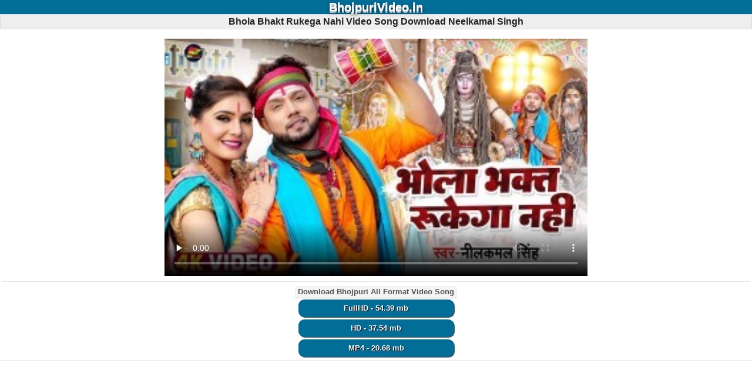

--- FILE ---
content_type: text/html; charset=UTF-8
request_url: https://bhojpurivideo.in/song_download/1018/bhola_bhakt_rukega_nahi.html
body_size: 5055
content:
<!DOCTYPE html>
<html lang="en">
<head>
<title>Bhola Bhakt Rukega Nahi Video Song Download Neelkamal Singh</title>
<meta name="description" content="Bhola Bhakt Rukega Nahi Video Song Download Neelkamal Singh, Bhola Bhakt Rukega Nahi Video Song Download, Bhojpuri Bol Bam Video Song" />
<meta name="keywords" content="Bhola Bhakt Rukega Nahi Video Song Download Neelkamal Singh, Bhola Bhakt Rukega Nahi Video Song Download, Bhojpuri Song Bhola Bhakt Rukega Nahi Video Song Download Gana Download, Neelkamal Singh Ke Gana Download, Bhojpuri Bol Bam Video Song, Free Download, - BhojpuriVideo.in" />
<link rel="canonical" href="https://bhojpurivideo.in/song_download/1018/bhola_bhakt_rukega_nahi.html" />
<meta name="og_title" property="og:title" content="Bhola Bhakt Rukega Nahi Video Song Download Neelkamal Singh" />
<meta name="og_description" property="og:description" content="Bhola Bhakt Rukega Nahi Video Song Download Neelkamal Singh, Bhola Bhakt Rukega Nahi Video Song Download, Bhojpuri Bol Bam Video Song Download, Download, New Neelkamal Singh Song Download Free" />
<meta name="og_url" property="og:url" content="https://bhojpurivideo.in/song_download/1018/bhola_bhakt_rukega_nahi.html" />
<meta name="og_site_name" property="og:site_name" content="bhojpurivideo" />
<meta name="twitter:card" property="twitter:card" content="summary" />
<meta name="twitter:url" property="twitter:url" content="https://bhojpurivideo.in/song_download/1018/bhola_bhakt_rukega_nahi.html" />
<meta name="twitter:site" property="twitter:site" content="@bhojpurivideo" />
<meta name="twitter:title" property="twitter:title" content="Bhola Bhakt Rukega Nahi Video Song Download Neelkamal Singh" />
<meta name="twitter:description" property="twitter:description" content="Bhola Bhakt Rukega Nahi Video Song Download Neelkamal Singh, Bhola Bhakt Rukega Nahi Video Song Download, Bhojpuri Bol Bam Video Song Download, Download, New Neelkamal Singh Song Download Free" />
<meta name="og_image" property="og:image" content="https://bhojpurivideo.in/siteuploads/thumb/sft3/1018_6.jpg" />
<meta name="msapplication-TileImage" content="https://bhojpurivideo.in/siteuploads/thumb/sft3/1018_6.jpg" />
<meta property="og:image:type" content="image/jpeg" />
<meta name="twitter:image" property="twitter:image" content="https://bhojpurivideo.in/siteuploads/thumb/sft3/1018_6.jpg" />
<meta property="og:type" content="website" />
<meta http-equiv="Content-Type" content="text/html; charset=utf-8" />
<link rel="shortcut icon" href="/favicon.ico" type="image/x-icon" />
<link rel="apple-touch-icon" sizes="180x180" href="/images/apple-icon-180x180.png" />
<meta name="apple-mobile-web-app-capable" content="yes" />
<meta name="msapplication-TileColor" content="#000"/>
<meta name="theme-color" content="#000" />
<meta name="msapplication-navbutton-color" content="#000" />
<meta name="apple-mobile-web-app-status-bar-style" content="#000" />
<meta name="google-site-verification" content="XKL1GVgxqJtl7eBjwYstmc0JVLGoP10Rwl3_BYFFCEk" />
<script async src="https://pagead2.googlesyndication.com/pagead/js/adsbygoogle.js?client=ca-pub-5148173810725444" crossorigin="anonymous" type="78c0381ca6bb3b0070829f11-text/javascript"></script>
<link rel="sitemap" type="application/xml" href="/sitemap.xml" title="Bhojpurivideo.in Site Map"/>
<meta name="fb_appid" property="fb:app_id" content="SETTING_FB_APPID" />
<meta name="geo.placename" content="India" />
<meta name="country" content="India" />
<meta name="revisit-after" content="1 days" />
<meta name="creationdate" content="2023" />
<meta name="distribution" content="Global" />
<meta name="Administrator" content="Global" />
<meta name="geography" content="https://bhojpurivideo.in" />
<meta name="author" content="bhojpurivideo"/>
<meta name="viewport" content="width=device-width, initial-scale=1.0"/>
<meta name="language" content="en" />
<meta http-equiv="content-language" content="en" />
<meta name="robots" content="index, follow" />
<meta property="og:locale" content="en_US" />
<meta name="copyright" content="Copyright Bhojpurivideo.in All Rights Reserved">
<meta name="googlebot" content="index, follow" />
<meta name="rating" content="general" />
<meta name="designer" content="Global" />
<meta name="generator" content="Bhojpurivideo.in">
<meta name="ROBOTS" content="INDEX, FOLLOW, ARCHIVE" />
<meta name="robots" content="index, follow"/>


<script type="application/ld+json">
{"@context" : "https://schema.org",
  "@type" : "Organization",
  "url" : "https://bhojpurivideo.in/song_download/1018/bhola_bhakt_rukega_nahi.html",
  "logo": "https://bhojpurivideo.in/siteuploads/thumb/sft3/1018_6.jpg",
  "name" : "Bhola Bhakt Rukega Nahi Video Song Download Neelkamal Singh",
  "description": "Bhola Bhakt Rukega Nahi Video Song Download Neelkamal Singh Bhola Bhakt Rukega Nahi Video Song Download Neelkamal Singh",
  "sameAs" : [
   "https://www.facebook.com/bhojpurivideo.in"
  ]}
</script>
 <style>
body{color:#000;font-family:verdana,"Comic Sans MS",Helvetica,sans-serif;margin:0;padding:0;font-size:small;line-height:20px}body *{margin:0}a img,:link img,:visited img{border:none}a{text-decoration:none;padding:5px}a:hover{text-decoration:none}body,td{margin:0;padding:0;font-size:small}b{font-weight:bold}input,select{padding:2px}textarea{font-size:small}
.catList,.fileList { text-align: center; margin: 12px 0px; border-radius: 12px; }
.catRow,.fl { box-sizing: border-box; display: inline-block; box-shadow: 2px 3px 4px #999; border-radius: 4px; margin: 10px 3px; width: calc((100% / 2) - 10px); max-width: 250px; font-size: 11px; }  
.catList .catRow.listHome{ max-width: calc(195px - 10px); } 
.catRow a,.fl a { display: inline-block; border: 0px solid #00d2f3; border-radius: 4px; background: #00acc7; background-image: repeating-linear-gradient(45deg, #007d8e, transparent 80px); color: #fff; text-shadow: 0.7px 0.5px 1px #404040; padding: 0; vertical-align: middle; width: 100%; } 
.catRow:hover,.catRowHome:hover,.fl:hover { transform: scale(1.2); transition: all .4s ease; } 
 .catRow img { width: 100%; height: 100%; border-radius: 4px; vertical-align: middle; } 
.catRow a div span,.catRowHome a div span { font-size: x-small; color: #006700; font-weight: 400 } 
.catRow span.ar { color: #ffffff; font-style: italic; text-shadow:1px 1px 0 rgb(0, 0, 0);width:255px } 
.w2 { width: calc((100% / 2) - 10px); max-width: 195px; } 
.catRow .name,.catRow .listText, .fl .listText {font-size: 12px; font-weight: normal; line-height: 12px; text-shadow:1px 1px 0 rgb(0, 0, 0); text-align: left; white-space: nowrap;  overflow: hidden; text-overflow: ellipsis;} 
.relatedFiles .fl { box-sizing: border-box; display: inline-block; box-shadow: 2px 3px 4px #999; border-radius: 4px; margin: 10px 3px; width: calc((100% / 2) - 10px); max-width: 250px; font-size: 11px; } 
.fl .fancy,.catRow .fancy { height: 12px; overflow: hidden; position: relative; } 
.fileName span { color: #000; text-decoration: none } .fl span.ar { color: #fff; font-style: italic } 
.fileName span.alb { color: #fffbaf; font-style: italic } 
.fl-contents { background: #fff; } .fl-contents .file-list{ margin: 5px; } 
.fl-contents .file-list:hover{ box-shadow: 0 0 3px #aaa; } 
.file-list .thumbBox{ display: inline-block; width: 90px; height: 90px; } 
.thumbBox img{ width: 100%; height: 100%; }
.fl span.ar { color: #fff; font-style: italic }
.fl a img { width: 100%; border-radius: 4px; } 
.fancy span { position: absolute; margin: 0; text-align: center; will-change: transform; transform: translateZ(0); -moz-transform: translateZ(0); -webkit-transform: translateZ(0); transform: translateZ(0); -moz-animation: scroll-left 10s linear infinite; -webkit-animation: scroll-left 10s linear infinite; animation: scroll-left 10s linear infinite; } @-moz-keyframes scroll-left { 0% { -moz-transform: translateX(100%); } 100% { -moz-transform: translateX(-100%); } } @-webkit-keyframes scroll-left { 0% { -webkit-transform: translateX(100%); } 100% { -webkit-transform: translateX(-100%); } } @keyframes scroll-left { 0% { -moz-transform: translateX(100%); -webkit-transform: translateX(100%); transform: translateX(100%); } 100% { -moz-transform: translateX(-100%); -webkit-transform: translateX(-100%); transform: translateX(-100%); } } 
.fhd{background:#f4f4f4;color:#555;border-bottom:1px solid #ccc;border-radius:5px;font-weight:bold;margin:7px 0 0 0;padding:0 5px;display:inline-block}
.tCenter{text-align:center}
.logo{background:#026d97;color:#fff;padding:2px;text-align:center;text-align:center}
.logo a{color:#fff;font-weight:bold}
.search{background:#edecea;border:1px solid #d7ccc5;padding:8px;font-weight:bold;text-align:center;} 
hr{background-color:#d2d2d2;border:medium none;height:1px;margin:2px 0;padding:0}
h1,h2,h3{text-align:center;background:#eee;color:#222;border:1px solid #ddd;font-size:120%;padding:2px;}
h2 a{color:#fff}
h3{text-align:left}.clr{clear:both}
.absmiddle7{vertical-align:middle;border:1px solid #999;display:inline-block;padding:1px;box-shadow:0 0 2px #999}
.dwnLink{font-weight:bold}.dwnLink1,.dwnLink2,.dwnLink3,.dwnLink4,.dwnLink5{font-weight:bold;border-radius:10px;box-shadow:1px 1px 0 #555;color:#fff;display:inline-block;margin:2px;padding:5px;text-shadow:1px 1px 0 #000;width:160px}
.dwnLink1{background:#333aff}
.dwnLink2{background:#f400a9}
.dwnLink3{background:#008aff}
.dwnLink4{background:#990078}
.dwnLink5{background:#c0f}
.dwnLink11,.dwnLink14,.dwnLink15,.dwnLink16{font-weight:bold;border-radius:10px;box-shadow:1px 1px 0 #555;color:#fff;display:inline-block;margin:2px;padding:5px;text-shadow:1px 1px 0 #000;width:255px}
.dwnLink11{background:#026d97}
.dwnLink12{background:#ff0000}
.dwnLink13{background:#0000ff}
.dwnLink12{font-weight:bold;border-radius:10px;box-shadow:1px 1px 0 #555;color:#fff;display:inline-block;margin:2px;padding:5px;text-shadow:1px 1px 0 #000;width:150px}
.dwnLink13{font-weight:bold;border-radius:10px;box-shadow:1px 1px 0 #555;color:#fff;display:inline-block;margin:2px;padding:5px;text-shadow:1px 1px 0 #000;width:150px}


.dwnLink14{background:#990078}.dwnLink15{background:#c0f}
.dwnLink16{background:#008aff}.pgn{text-align:center;padding-top:10px;background:#eee}
.pgn a,.pgn span{border:1px solid #00acc7;padding:2px 5px;margin:0 2px;background:#fcfcfd;-moz-border-radius:3px;-webkit-border-radius:3px;border-radius:3px;text-decoration:none;font-weight:bold}
.pgn a:hover,.pgn span{background:#00acc7;border-color:#6cd4ee}
.pgn div{padding-top:5px}.pgn2{text-align:center;padding-top:10px;background:#eee}
.pgn2 a,.pgn2 span{border:1px solid #736dff;padding:2px 5px;margin:0 2px;background:#00acc7;-moz-border-radius:3px;-webkit-border-radius:3px;border-radius:3px;text-decoration:none;font-weight:bold}
.pgn2 a:hover,.pgn span{background:#00acc7;border-color:#9be0fb}
.pgn2 div{padding-top:5px}img{vertical-align:middle}
.showimage1{padding:5px;text-align:center}
.showimage{padding:5px;text-align:center}a.top{color:#ff7f00;text-decoration:none}
.dwnLinkShow{font-weight:bold}
.downLinkShow a{margin:5px;background:#0008ff;border-radius:5px;color:#fff;padding:7px 10px;text-shadow:1px 1px 1px #333;font-size:120%;display:inline-block}
.downLinkShow a:hover{background:#48ff1d}
.catRowp,.fl {  width: calc((100% / 1) - 10px); max-width: 720px; }  
.fshow{padding:3px;text-align:center;background:#fff;border-bottom:1px solid #ddd}
.tlogo{text-shadow:0 1px 0 #ccc , 0 2px 0 #c9c9c9 , 0 3px 0 #bbb , 0 4px 1px rgba(0,0,0,.1) , 0 0 4px rgba(0,0,0,.1) , 0 1px 3px rgba(0,0,0,.3) , 0 3px 4px rgba(0,0,0,.2) , 0 4px 8px rgba(0,0,0,.25);font-size:150%} 
.f1{background:#026d97;border-bottom:2px solid #0391a7;color:#fff;padding:5px;text-align:center;font-weight:bold;text-shadow:1px 1px 3px #555}.f1 a{color:#fff}
 .path{background:#eee;border-top:1px solid #ddd;border-bottom:1px solid #ddd;padding:4px;margin:5px 0;font-weight:bold}
 
.tags .tagName{color:#005505}.tags{border:1px solid #ccc;background:#e6e6e6;color:#403f3f;border-radius:8px;padding:3px;margin:9px 6px;box-shadow:2px 4px 8px 0}
</style>
<!-- Latest compiled and minified CSS -->
 

<!-- google-site-verification & ADSENCE AUTO ADS CODE -->
</head>
  <body>
     <header id="top">
  <div class="tlogo logo"><a href="/">BhojpuriVideo.in</a></div>
    </header>

 
      	<h1>Bhola Bhakt Rukega Nahi Video Song Download Neelkamal Singh</h1>

<div class="fshow">
   
     <div><p class="showimage center"></p>    
        <div class="tCenter">   <div class="fshow">
 <video id="VijayTechWeb7" class="catRowp" controls preload="none"
  poster="/siteuploads/thumb/sft3/1018_6.jpg" data-setup="{}">
<source src="https://bhojpurivideo.in/files/download/id/1018" type='video/3gpp; codecs="h.263, saac"'>
 <source src="https://bhojpurivideo.in/files/download/id/1018" type='video/3gp'>
<source src="https://bhojpurivideo.in/files/download/id/1018" type='video/mp4'>
<source src="https://bhojpurivideo.in/files/download/id/1018" type='video/webm'>
  <p class="vjs-no-js">
      To view this video please enable JavaScript, and consider upgrading to a web browser that
 </p>
  </video></div>
 </div>

   

<div class="fhd">Download Bhojpuri All Format Video Song</div><br><a class="dwnLink11" rel="nofollow" title=" FullHD - 54.39 mb" href="https://bhojpurivideo.in/files/download/type/Android+HD/id/1018"> FullHD - 54.39 mb</a><br><a class="dwnLink11" rel="nofollow" title=" HD - 37.54 mb" href="https://bhojpurivideo.in/files/download/type/HD/id/1018"> HD - 37.54 mb</a><br><a class="dwnLink11" rel="nofollow" title=" MP4 - 20.68 mb" href="https://bhojpurivideo.in/files/download/type/MP4/id/1018"> MP4 - 20.68 mb</a></div></div>
</div>

 
	  
 
<br />


<!-- ADSENCE ADS CODE -->

<noscript>JavaScript needs to be enabled in order to be able to download.</noscript>
</div></div>
    

  
<h2>Hit Bhojpuri Video Song</h2>
 <div class="catList"> 
    <div class="catRow"><a class="fileName" href="https://bhojpurivideo.in/song_download/1408/ganjawa_milake_piye_surti_me.html"><div><img width="175" height="100" class="absmiddle flThumb" title="Ganjawa Milake Piye Surti Me Video Song Download Neelkamal Singh" src="/siteuploads/thumb/sft3/1408_6.jpg" alt="Ganjawa Milake Piye Surti Me Video Song Download Neelkamal Singh" loading="lazy"/></div><div class="listText">Ganjawa Milake Piye Surti Me Video Song Download<br /><div class="fancy"><span class="ar">Neelkamal Singh</span></div></div></a>			  </div>
  
    <div class="catRow"><a class="fileName" href="https://bhojpurivideo.in/song_download/1042/har_har_bam_bam.html"><div><img width="175" height="100" class="absmiddle flThumb" title="Har Har Bam Bam Video Song Download Neelkamal Singh" src="/siteuploads/thumb/sft3/1042_6.jpg" alt="Har Har Bam Bam Video Song Download Neelkamal Singh" loading="lazy"/></div><div class="listText">Har Har Bam Bam Video Song Download<br /><div class="fancy"><span class="ar">Neelkamal Singh</span></div></div></a>			  </div>
  
    <div class="catRow"><a class="fileName" href="https://bhojpurivideo.in/song_download/1421/sanwar_ram_shiv_sanware_kanhaiya_video_song.html"><div><img width="175" height="100" class="absmiddle flThumb" title="Sanwar Ram Shiv Sanware Kanhaiya (Video Song) Video Song Download Neelkamal Singh" src="/siteuploads/thumb/sft3/1421_6.jpg" alt="Sanwar Ram Shiv Sanware Kanhaiya (Video Song) Video Song Download Neelkamal Singh" loading="lazy"/></div><div class="listText">Sanwar Ram Shiv Sanware Kanhaiya (Video Song) Video Song Download<br /><div class="fancy"><span class="ar">Neelkamal Singh</span></div></div></a>			  </div>
  
    <div class="catRow"><a class="fileName" href="https://bhojpurivideo.in/song_download/1018/bhola_bhakt_rukega_nahi.html"><div><img width="175" height="100" class="absmiddle flThumb" title="Bhola Bhakt Rukega Nahi Video Song Download Neelkamal Singh" src="/siteuploads/thumb/sft3/1018_6.jpg" alt="Bhola Bhakt Rukega Nahi Video Song Download Neelkamal Singh" loading="lazy"/></div><div class="listText">Bhola Bhakt Rukega Nahi Video Song Download<br /><div class="fancy"><span class="ar">Neelkamal Singh</span></div></div></a>			  </div>
  
    <div class="catRow"><a class="fileName" href="https://bhojpurivideo.in/song_download/1036/bhole_baba_ke_nagwa_nache_lagal.html"><div><img width="175" height="100" class="absmiddle flThumb" title="Bhole Baba Ke Nagwa Nache Lagal Video Song Download Neelkamal Singh" src="/siteuploads/thumb/sft3/1036_6.jpg" alt="Bhole Baba Ke Nagwa Nache Lagal Video Song Download Neelkamal Singh" loading="lazy"/></div><div class="listText">Bhole Baba Ke Nagwa Nache Lagal Video Song Download<br /><div class="fancy"><span class="ar">Neelkamal Singh</span></div></div></a>			  </div>
  
    <div class="catRow"><a class="fileName" href="https://bhojpurivideo.in/song_download/1417/lage_baba_ke_bhangiya_rasgulla.html"><div><img width="175" height="100" class="absmiddle flThumb" title="Lage Baba Ke Bhangiya Rasgulla Video Song Download Neelkamal Singh,Shilpi Raj" src="/siteuploads/thumb/sft3/1417_6.jpg" alt="Lage Baba Ke Bhangiya Rasgulla Video Song Download Neelkamal Singh,Shilpi Raj" loading="lazy"/></div><div class="listText">Lage Baba Ke Bhangiya Rasgulla Video Song Download<br /><div class="fancy"><span class="ar">Neelkamal Singh,Shilpi Raj</span></div></div></a>			  </div>
  
  </div>
 
 <div class="catList"> 
    <div class="catRow"><a class="fileName" href="https://bhojpurivideo.in/song_download/1050/jai_jai_shiv_shankara.html"><div><img width="175" height="100" class="absmiddle flThumb" title="Jai Jai Shiv Shankara Video Song Download Khesari Lal Yadav, Priyanka Singh" src="/siteuploads/thumb/sft3/1050_6.jpg" alt="Jai Jai Shiv Shankara Video Song Download Khesari Lal Yadav, Priyanka Singh" loading="lazy"/></div><div class="listText">Jai Jai Shiv Shankara Video Song Download<br /><div class="fancy"><span class="ar">Khesari Lal Yadav, Priyanka Singh</span></div></div></a>			  </div>
  
    <div class="catRow"><a class="fileName" href="https://bhojpurivideo.in/song_download/1064/sawan_barse_ta_man_tarase_balam_devghar_ghuma_di_ji.html"><div><img width="175" height="100" class="absmiddle flThumb" title="Sawan Barse Ta Man Tarase Balam Devghar Ghuma Di Ji Video Song Download Khesari Lal Yadav" src="/siteuploads/thumb/sft3/1064_6.jpg" alt="Sawan Barse Ta Man Tarase Balam Devghar Ghuma Di Ji Video Song Download Khesari Lal Yadav" loading="lazy"/></div><div class="listText">Sawan Barse Ta Man Tarase Balam Devghar Ghuma Di Ji Video Song Download<br /><div class="fancy"><span class="ar">Khesari Lal Yadav</span></div></div></a>			  </div>
  
    <div class="catRow"><a class="fileName" href="https://bhojpurivideo.in/song_download/151/gamachiya_gachiya_tar_bichawa.html"><div><img width="175" height="100" class="absmiddle flThumb" title="Gamachiya Gachiya Tar Bichawa Video Song Download Pramod Premi Yadav, Shilpi Raj" src="/siteuploads/thumb/sft1/151_6.jpg" alt="Gamachiya Gachiya Tar Bichawa Video Song Download Pramod Premi Yadav, Shilpi Raj" loading="lazy"/></div><div class="listText">Gamachiya Gachiya Tar Bichawa Video Song Download<br /><div class="fancy"><span class="ar">Pramod Premi Yadav, Shilpi Raj</span></div></div></a>			  </div>
  
    <div class="catRow"><a class="fileName" href="https://bhojpurivideo.in/song_download/1427/bhola_ji_ke_tola.html"><div><img width="175" height="100" class="absmiddle flThumb" title="Bhola Ji Ke Tola Video Song Download Pawan Singh" src="/siteuploads/thumb/sft3/1427_6.jpg" alt="Bhola Ji Ke Tola Video Song Download Pawan Singh" loading="lazy"/></div><div class="listText">Bhola Ji Ke Tola Video Song Download<br /><div class="fancy"><span class="ar">Pawan Singh</span></div></div></a>			  </div>
  
    <div class="catRow"><a class="fileName" href="https://bhojpurivideo.in/song_download/1018/bhola_bhakt_rukega_nahi.html"><div><img width="175" height="100" class="absmiddle flThumb" title="Bhola Bhakt Rukega Nahi Video Song Download Neelkamal Singh" src="/siteuploads/thumb/sft3/1018_6.jpg" alt="Bhola Bhakt Rukega Nahi Video Song Download Neelkamal Singh" loading="lazy"/></div><div class="listText">Bhola Bhakt Rukega Nahi Video Song Download<br /><div class="fancy"><span class="ar">Neelkamal Singh</span></div></div></a>			  </div>
  
    <div class="catRow"><a class="fileName" href="https://bhojpurivideo.in/song_download/121/sutal_ba_balamua_sawan_me_ganja_maar_ke.html"><div><img width="175" height="100" class="absmiddle flThumb" title="Sutal Ba Balamua Sawan Me Ganja Maar Ke Video Song Download Khesari Lal Yadav" src="/siteuploads/thumb/sft1/121_6.jpg" alt="Sutal Ba Balamua Sawan Me Ganja Maar Ke Video Song Download Khesari Lal Yadav" loading="lazy"/></div><div class="listText">Sutal Ba Balamua Sawan Me Ganja Maar Ke Video Song Download<br /><div class="fancy"><span class="ar">Khesari Lal Yadav</span></div></div></a>			  </div>
  
  </div>
<p class="path"><a href="/" title="home">Home</a> &raquo;  Bhojpuri Bol Bam Video Song </p> 
Bhola Bhakt Rukega Nahi Video Song Download Neelkamal Singh video song download ,
Bhola Bhakt Rukega Nahi Video Song Download Neelkamal Singh bhojpuri video song download,
Bhola Bhakt Rukega Nahi Video Song Download Neelkamal Singh bhojpuri video gana ,
Bhola Bhakt Rukega Nahi Video Song Download Neelkamal Singh bhojpuri video download,
Bhola Bhakt Rukega Nahi Video Song Download Neelkamal Singh video download ,
Bhola Bhakt Rukega Nahi Video Song Download Neelkamal Singh hit video download ,
Bhola Bhakt Rukega Nahi Video Song Download Neelkamal Singh bhojpuri video gana download ,
 

 

 


      
     <div class="tags"><span class="tagName bold">Tags:</span> Bhola Bhakt Rukega Nahi Video Song Download Neelkamal SinghBhojpuri Bol Bam Video Song Mp3 Song Download,
Bhola Bhakt Rukega Nahi(BhojpuriVideo.in).mp4 Download, 
Bhola Bhakt Rukega Nahi(BhojpuriVideo.in).mp4 Mp3 Download,
Bhola Bhakt Rukega Nahi.mp4</div>

    
    <footer>
      <div class="f1">©
     2026 BhojpuriVideo.in        <div class="tCenter">
<a title="Contact" href="https://bhojpurivideo.in/"><b>Contact</b></a>|<a title="Disclaimer" href="https://bhojpurivideo.in/"><b>Disclaimer</b></a>|<a title="Privacy Policy" href="https://bhojpurivideo.in/"><b>Privacy Policy</b></a>|<a title="About" href="https://bhojpurivideo.in/"><b>About</b></a>        </div>
      </div>
    </footer>
  <script src="/cdn-cgi/scripts/7d0fa10a/cloudflare-static/rocket-loader.min.js" data-cf-settings="78c0381ca6bb3b0070829f11-|49" defer></script><script defer src="https://static.cloudflareinsights.com/beacon.min.js/vcd15cbe7772f49c399c6a5babf22c1241717689176015" integrity="sha512-ZpsOmlRQV6y907TI0dKBHq9Md29nnaEIPlkf84rnaERnq6zvWvPUqr2ft8M1aS28oN72PdrCzSjY4U6VaAw1EQ==" data-cf-beacon='{"version":"2024.11.0","token":"ddcdcdd338474c89b708207e3b7e699f","r":1,"server_timing":{"name":{"cfCacheStatus":true,"cfEdge":true,"cfExtPri":true,"cfL4":true,"cfOrigin":true,"cfSpeedBrain":true},"location_startswith":null}}' crossorigin="anonymous"></script>
</body>
</html>


--- FILE ---
content_type: text/html; charset=utf-8
request_url: https://www.google.com/recaptcha/api2/aframe
body_size: 265
content:
<!DOCTYPE HTML><html><head><meta http-equiv="content-type" content="text/html; charset=UTF-8"></head><body><script nonce="57nd7K_zPNna-cbC1lGh2A">/** Anti-fraud and anti-abuse applications only. See google.com/recaptcha */ try{var clients={'sodar':'https://pagead2.googlesyndication.com/pagead/sodar?'};window.addEventListener("message",function(a){try{if(a.source===window.parent){var b=JSON.parse(a.data);var c=clients[b['id']];if(c){var d=document.createElement('img');d.src=c+b['params']+'&rc='+(localStorage.getItem("rc::a")?sessionStorage.getItem("rc::b"):"");window.document.body.appendChild(d);sessionStorage.setItem("rc::e",parseInt(sessionStorage.getItem("rc::e")||0)+1);localStorage.setItem("rc::h",'1769003483115');}}}catch(b){}});window.parent.postMessage("_grecaptcha_ready", "*");}catch(b){}</script></body></html>